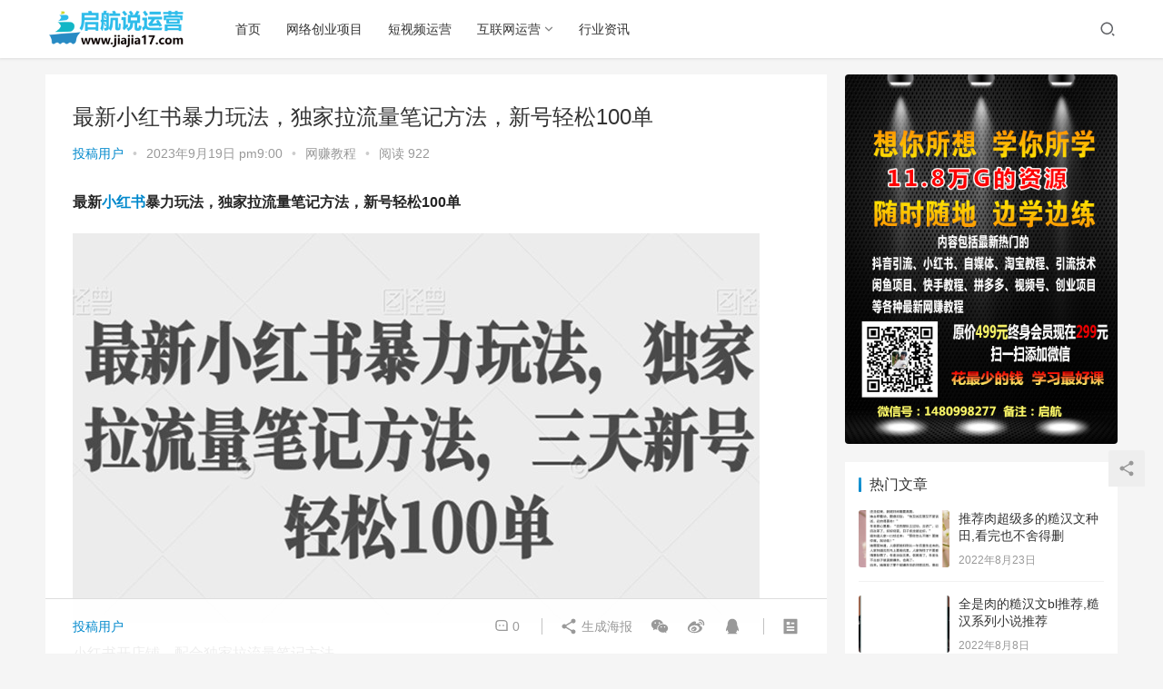

--- FILE ---
content_type: text/html; charset=UTF-8
request_url: https://www.jiajia17.com/11665.html
body_size: 19417
content:
<!DOCTYPE html>
<html lang="zh-Hans">
<head>
    <meta charset="UTF-8">
    <meta http-equiv="X-UA-Compatible" content="IE=Edge,chrome=1">
    <meta name="renderer" content="webkit">
    <meta name="viewport" content="initial-scale=1.0,user-scalable=no,maximum-scale=1,width=device-width">
    <title>最新小红书暴力玩法，独家拉流量笔记方法，新号轻松100单 | 启航说运营</title>
    <meta name='robots' content='max-image-preview:large' />
<meta name="keywords" content="小红书" />
<meta name="description" content="最新小红书暴力玩法，独家拉流量笔记方法，新号轻松100单 小红书开店铺，配合独家拉流量笔记方法， 通过笔记引导售卖商品， 商品来源其他电商平台搬运， 全部代发，用户下单，下单上家，上家发货，无需囤货，解决压货风险 课程目录： 1项目介绍 2（实操）爆款选品思路 3独家养号测号方法 4快速完成账号设置 5（实操）快速开通店铺和设置 6独家拉流量玩法和商品笔记发布 7总结 作者声明：本教程仅用于技术交..." />
<meta property="og:type" content="article" />
<meta property="og:url" content="https://www.jiajia17.com/11665.html" />
<meta property="og:site_name" content="启航说运营" />
<meta property="og:title" content="最新小红书暴力玩法，独家拉流量笔记方法，新号轻松100单" />
<meta property="og:image" content="https://www.jiajia17.com/wp-content/uploads/2023/09/2023091811402947.jpg" />
<meta property="og:description" content="最新小红书暴力玩法，独家拉流量笔记方法，新号轻松100单 小红书开店铺，配合独家拉流量笔记方法， 通过笔记引导售卖商品， 商品来源其他电商平台搬运， 全部代发，用户下单，下单上家，上家发货，无需囤货，解决压货风险 课程目录： 1项目介绍 2（实操）爆款选品思路 3独家养号测号方法 4快速完成账号设置 5（实操）快速开通店铺和设置 6独家拉流量玩法和商品笔记发布 7总结 作者声明：本教程仅用于技术交..." />
<link rel="canonical" href="https://www.jiajia17.com/11665.html" />
<meta name="applicable-device" content="pc,mobile" />
<meta http-equiv="Cache-Control" content="no-transform" />
<link rel="shortcut icon" href="https://www.jiajia17.com/wp-content/uploads/2022/06/2022061114345574.png" />
<link rel='dns-prefetch' href='//at.alicdn.com' />
<link rel="alternate" type="application/rss+xml" title="启航说运营 &raquo; 最新小红书暴力玩法，独家拉流量笔记方法，新号轻松100单 评论 Feed" href="https://www.jiajia17.com/11665.html/feed" />
<style id='wp-img-auto-sizes-contain-inline-css' type='text/css'>
img:is([sizes=auto i],[sizes^="auto," i]){contain-intrinsic-size:3000px 1500px}
/*# sourceURL=wp-img-auto-sizes-contain-inline-css */
</style>
<link rel='stylesheet' id='stylesheet-css' href='https://www.jiajia17.com/wp-content/themes/justnews6.0.5/css/style.css?ver=6.0.1' type='text/css' media='all' />
<link rel='stylesheet' id='font-awesome-css' href='https://www.jiajia17.com/wp-content/themes/justnews6.0.5/themer/assets/css/font-awesome.css?ver=6.0.1' type='text/css' media='all' />
<style id='wp-block-library-inline-css' type='text/css'>
:root{--wp-block-synced-color:#7a00df;--wp-block-synced-color--rgb:122,0,223;--wp-bound-block-color:var(--wp-block-synced-color);--wp-editor-canvas-background:#ddd;--wp-admin-theme-color:#007cba;--wp-admin-theme-color--rgb:0,124,186;--wp-admin-theme-color-darker-10:#006ba1;--wp-admin-theme-color-darker-10--rgb:0,107,160.5;--wp-admin-theme-color-darker-20:#005a87;--wp-admin-theme-color-darker-20--rgb:0,90,135;--wp-admin-border-width-focus:2px}@media (min-resolution:192dpi){:root{--wp-admin-border-width-focus:1.5px}}.wp-element-button{cursor:pointer}:root .has-very-light-gray-background-color{background-color:#eee}:root .has-very-dark-gray-background-color{background-color:#313131}:root .has-very-light-gray-color{color:#eee}:root .has-very-dark-gray-color{color:#313131}:root .has-vivid-green-cyan-to-vivid-cyan-blue-gradient-background{background:linear-gradient(135deg,#00d084,#0693e3)}:root .has-purple-crush-gradient-background{background:linear-gradient(135deg,#34e2e4,#4721fb 50%,#ab1dfe)}:root .has-hazy-dawn-gradient-background{background:linear-gradient(135deg,#faaca8,#dad0ec)}:root .has-subdued-olive-gradient-background{background:linear-gradient(135deg,#fafae1,#67a671)}:root .has-atomic-cream-gradient-background{background:linear-gradient(135deg,#fdd79a,#004a59)}:root .has-nightshade-gradient-background{background:linear-gradient(135deg,#330968,#31cdcf)}:root .has-midnight-gradient-background{background:linear-gradient(135deg,#020381,#2874fc)}:root{--wp--preset--font-size--normal:16px;--wp--preset--font-size--huge:42px}.has-regular-font-size{font-size:1em}.has-larger-font-size{font-size:2.625em}.has-normal-font-size{font-size:var(--wp--preset--font-size--normal)}.has-huge-font-size{font-size:var(--wp--preset--font-size--huge)}.has-text-align-center{text-align:center}.has-text-align-left{text-align:left}.has-text-align-right{text-align:right}.has-fit-text{white-space:nowrap!important}#end-resizable-editor-section{display:none}.aligncenter{clear:both}.items-justified-left{justify-content:flex-start}.items-justified-center{justify-content:center}.items-justified-right{justify-content:flex-end}.items-justified-space-between{justify-content:space-between}.screen-reader-text{border:0;clip-path:inset(50%);height:1px;margin:-1px;overflow:hidden;padding:0;position:absolute;width:1px;word-wrap:normal!important}.screen-reader-text:focus{background-color:#ddd;clip-path:none;color:#444;display:block;font-size:1em;height:auto;left:5px;line-height:normal;padding:15px 23px 14px;text-decoration:none;top:5px;width:auto;z-index:100000}html :where(.has-border-color){border-style:solid}html :where([style*=border-top-color]){border-top-style:solid}html :where([style*=border-right-color]){border-right-style:solid}html :where([style*=border-bottom-color]){border-bottom-style:solid}html :where([style*=border-left-color]){border-left-style:solid}html :where([style*=border-width]){border-style:solid}html :where([style*=border-top-width]){border-top-style:solid}html :where([style*=border-right-width]){border-right-style:solid}html :where([style*=border-bottom-width]){border-bottom-style:solid}html :where([style*=border-left-width]){border-left-style:solid}html :where(img[class*=wp-image-]){height:auto;max-width:100%}:where(figure){margin:0 0 1em}html :where(.is-position-sticky){--wp-admin--admin-bar--position-offset:var(--wp-admin--admin-bar--height,0px)}@media screen and (max-width:600px){html :where(.is-position-sticky){--wp-admin--admin-bar--position-offset:0px}}

/*# sourceURL=wp-block-library-inline-css */
</style><style id='global-styles-inline-css' type='text/css'>
:root{--wp--preset--aspect-ratio--square: 1;--wp--preset--aspect-ratio--4-3: 4/3;--wp--preset--aspect-ratio--3-4: 3/4;--wp--preset--aspect-ratio--3-2: 3/2;--wp--preset--aspect-ratio--2-3: 2/3;--wp--preset--aspect-ratio--16-9: 16/9;--wp--preset--aspect-ratio--9-16: 9/16;--wp--preset--color--black: #000000;--wp--preset--color--cyan-bluish-gray: #abb8c3;--wp--preset--color--white: #ffffff;--wp--preset--color--pale-pink: #f78da7;--wp--preset--color--vivid-red: #cf2e2e;--wp--preset--color--luminous-vivid-orange: #ff6900;--wp--preset--color--luminous-vivid-amber: #fcb900;--wp--preset--color--light-green-cyan: #7bdcb5;--wp--preset--color--vivid-green-cyan: #00d084;--wp--preset--color--pale-cyan-blue: #8ed1fc;--wp--preset--color--vivid-cyan-blue: #0693e3;--wp--preset--color--vivid-purple: #9b51e0;--wp--preset--gradient--vivid-cyan-blue-to-vivid-purple: linear-gradient(135deg,rgb(6,147,227) 0%,rgb(155,81,224) 100%);--wp--preset--gradient--light-green-cyan-to-vivid-green-cyan: linear-gradient(135deg,rgb(122,220,180) 0%,rgb(0,208,130) 100%);--wp--preset--gradient--luminous-vivid-amber-to-luminous-vivid-orange: linear-gradient(135deg,rgb(252,185,0) 0%,rgb(255,105,0) 100%);--wp--preset--gradient--luminous-vivid-orange-to-vivid-red: linear-gradient(135deg,rgb(255,105,0) 0%,rgb(207,46,46) 100%);--wp--preset--gradient--very-light-gray-to-cyan-bluish-gray: linear-gradient(135deg,rgb(238,238,238) 0%,rgb(169,184,195) 100%);--wp--preset--gradient--cool-to-warm-spectrum: linear-gradient(135deg,rgb(74,234,220) 0%,rgb(151,120,209) 20%,rgb(207,42,186) 40%,rgb(238,44,130) 60%,rgb(251,105,98) 80%,rgb(254,248,76) 100%);--wp--preset--gradient--blush-light-purple: linear-gradient(135deg,rgb(255,206,236) 0%,rgb(152,150,240) 100%);--wp--preset--gradient--blush-bordeaux: linear-gradient(135deg,rgb(254,205,165) 0%,rgb(254,45,45) 50%,rgb(107,0,62) 100%);--wp--preset--gradient--luminous-dusk: linear-gradient(135deg,rgb(255,203,112) 0%,rgb(199,81,192) 50%,rgb(65,88,208) 100%);--wp--preset--gradient--pale-ocean: linear-gradient(135deg,rgb(255,245,203) 0%,rgb(182,227,212) 50%,rgb(51,167,181) 100%);--wp--preset--gradient--electric-grass: linear-gradient(135deg,rgb(202,248,128) 0%,rgb(113,206,126) 100%);--wp--preset--gradient--midnight: linear-gradient(135deg,rgb(2,3,129) 0%,rgb(40,116,252) 100%);--wp--preset--font-size--small: 13px;--wp--preset--font-size--medium: 20px;--wp--preset--font-size--large: 36px;--wp--preset--font-size--x-large: 42px;--wp--preset--spacing--20: 0.44rem;--wp--preset--spacing--30: 0.67rem;--wp--preset--spacing--40: 1rem;--wp--preset--spacing--50: 1.5rem;--wp--preset--spacing--60: 2.25rem;--wp--preset--spacing--70: 3.38rem;--wp--preset--spacing--80: 5.06rem;--wp--preset--shadow--natural: 6px 6px 9px rgba(0, 0, 0, 0.2);--wp--preset--shadow--deep: 12px 12px 50px rgba(0, 0, 0, 0.4);--wp--preset--shadow--sharp: 6px 6px 0px rgba(0, 0, 0, 0.2);--wp--preset--shadow--outlined: 6px 6px 0px -3px rgb(255, 255, 255), 6px 6px rgb(0, 0, 0);--wp--preset--shadow--crisp: 6px 6px 0px rgb(0, 0, 0);}:where(.is-layout-flex){gap: 0.5em;}:where(.is-layout-grid){gap: 0.5em;}body .is-layout-flex{display: flex;}.is-layout-flex{flex-wrap: wrap;align-items: center;}.is-layout-flex > :is(*, div){margin: 0;}body .is-layout-grid{display: grid;}.is-layout-grid > :is(*, div){margin: 0;}:where(.wp-block-columns.is-layout-flex){gap: 2em;}:where(.wp-block-columns.is-layout-grid){gap: 2em;}:where(.wp-block-post-template.is-layout-flex){gap: 1.25em;}:where(.wp-block-post-template.is-layout-grid){gap: 1.25em;}.has-black-color{color: var(--wp--preset--color--black) !important;}.has-cyan-bluish-gray-color{color: var(--wp--preset--color--cyan-bluish-gray) !important;}.has-white-color{color: var(--wp--preset--color--white) !important;}.has-pale-pink-color{color: var(--wp--preset--color--pale-pink) !important;}.has-vivid-red-color{color: var(--wp--preset--color--vivid-red) !important;}.has-luminous-vivid-orange-color{color: var(--wp--preset--color--luminous-vivid-orange) !important;}.has-luminous-vivid-amber-color{color: var(--wp--preset--color--luminous-vivid-amber) !important;}.has-light-green-cyan-color{color: var(--wp--preset--color--light-green-cyan) !important;}.has-vivid-green-cyan-color{color: var(--wp--preset--color--vivid-green-cyan) !important;}.has-pale-cyan-blue-color{color: var(--wp--preset--color--pale-cyan-blue) !important;}.has-vivid-cyan-blue-color{color: var(--wp--preset--color--vivid-cyan-blue) !important;}.has-vivid-purple-color{color: var(--wp--preset--color--vivid-purple) !important;}.has-black-background-color{background-color: var(--wp--preset--color--black) !important;}.has-cyan-bluish-gray-background-color{background-color: var(--wp--preset--color--cyan-bluish-gray) !important;}.has-white-background-color{background-color: var(--wp--preset--color--white) !important;}.has-pale-pink-background-color{background-color: var(--wp--preset--color--pale-pink) !important;}.has-vivid-red-background-color{background-color: var(--wp--preset--color--vivid-red) !important;}.has-luminous-vivid-orange-background-color{background-color: var(--wp--preset--color--luminous-vivid-orange) !important;}.has-luminous-vivid-amber-background-color{background-color: var(--wp--preset--color--luminous-vivid-amber) !important;}.has-light-green-cyan-background-color{background-color: var(--wp--preset--color--light-green-cyan) !important;}.has-vivid-green-cyan-background-color{background-color: var(--wp--preset--color--vivid-green-cyan) !important;}.has-pale-cyan-blue-background-color{background-color: var(--wp--preset--color--pale-cyan-blue) !important;}.has-vivid-cyan-blue-background-color{background-color: var(--wp--preset--color--vivid-cyan-blue) !important;}.has-vivid-purple-background-color{background-color: var(--wp--preset--color--vivid-purple) !important;}.has-black-border-color{border-color: var(--wp--preset--color--black) !important;}.has-cyan-bluish-gray-border-color{border-color: var(--wp--preset--color--cyan-bluish-gray) !important;}.has-white-border-color{border-color: var(--wp--preset--color--white) !important;}.has-pale-pink-border-color{border-color: var(--wp--preset--color--pale-pink) !important;}.has-vivid-red-border-color{border-color: var(--wp--preset--color--vivid-red) !important;}.has-luminous-vivid-orange-border-color{border-color: var(--wp--preset--color--luminous-vivid-orange) !important;}.has-luminous-vivid-amber-border-color{border-color: var(--wp--preset--color--luminous-vivid-amber) !important;}.has-light-green-cyan-border-color{border-color: var(--wp--preset--color--light-green-cyan) !important;}.has-vivid-green-cyan-border-color{border-color: var(--wp--preset--color--vivid-green-cyan) !important;}.has-pale-cyan-blue-border-color{border-color: var(--wp--preset--color--pale-cyan-blue) !important;}.has-vivid-cyan-blue-border-color{border-color: var(--wp--preset--color--vivid-cyan-blue) !important;}.has-vivid-purple-border-color{border-color: var(--wp--preset--color--vivid-purple) !important;}.has-vivid-cyan-blue-to-vivid-purple-gradient-background{background: var(--wp--preset--gradient--vivid-cyan-blue-to-vivid-purple) !important;}.has-light-green-cyan-to-vivid-green-cyan-gradient-background{background: var(--wp--preset--gradient--light-green-cyan-to-vivid-green-cyan) !important;}.has-luminous-vivid-amber-to-luminous-vivid-orange-gradient-background{background: var(--wp--preset--gradient--luminous-vivid-amber-to-luminous-vivid-orange) !important;}.has-luminous-vivid-orange-to-vivid-red-gradient-background{background: var(--wp--preset--gradient--luminous-vivid-orange-to-vivid-red) !important;}.has-very-light-gray-to-cyan-bluish-gray-gradient-background{background: var(--wp--preset--gradient--very-light-gray-to-cyan-bluish-gray) !important;}.has-cool-to-warm-spectrum-gradient-background{background: var(--wp--preset--gradient--cool-to-warm-spectrum) !important;}.has-blush-light-purple-gradient-background{background: var(--wp--preset--gradient--blush-light-purple) !important;}.has-blush-bordeaux-gradient-background{background: var(--wp--preset--gradient--blush-bordeaux) !important;}.has-luminous-dusk-gradient-background{background: var(--wp--preset--gradient--luminous-dusk) !important;}.has-pale-ocean-gradient-background{background: var(--wp--preset--gradient--pale-ocean) !important;}.has-electric-grass-gradient-background{background: var(--wp--preset--gradient--electric-grass) !important;}.has-midnight-gradient-background{background: var(--wp--preset--gradient--midnight) !important;}.has-small-font-size{font-size: var(--wp--preset--font-size--small) !important;}.has-medium-font-size{font-size: var(--wp--preset--font-size--medium) !important;}.has-large-font-size{font-size: var(--wp--preset--font-size--large) !important;}.has-x-large-font-size{font-size: var(--wp--preset--font-size--x-large) !important;}
/*# sourceURL=global-styles-inline-css */
</style>

<style id='classic-theme-styles-inline-css' type='text/css'>
/*! This file is auto-generated */
.wp-block-button__link{color:#fff;background-color:#32373c;border-radius:9999px;box-shadow:none;text-decoration:none;padding:calc(.667em + 2px) calc(1.333em + 2px);font-size:1.125em}.wp-block-file__button{background:#32373c;color:#fff;text-decoration:none}
/*# sourceURL=/wp-includes/css/classic-themes.min.css */
</style>
<script type="text/javascript" src="https://www.jiajia17.com/wp-content/themes/justnews6.0.5/themer/jquery-3.6.0.min.js?ver=1.12.4" id="jquery-core-js"></script>
<script type="text/javascript" src="https://www.jiajia17.com/wp-includes/js/jquery/jquery-migrate.min.js?ver=3.4.1" id="jquery-migrate-js"></script>
<script type="text/javascript" src="//at.alicdn.com/t/font_2010989_pnpf7kimxx.js?ver=6.0.1" id="wpcom-icons-js"></script>
<link rel="EditURI" type="application/rsd+xml" title="RSD" href="https://www.jiajia17.com/xmlrpc.php?rsd" />
<link rel='shortlink' href='https://www.jiajia17.com/?p=11665' />
        <style>
            a, .text-primary, .btn.active, .btn:active, .btn:focus, .btn:hover, .btn.btn-primary .badge, .panel-primary>.panel-heading .badge, .member-form-tab li.active a, .member-account-menu .member-nav-icon, .member-lp-process li.active p, .wpcom-profile .user-group, .wpcom-profile .wpcom-profile-nav li.active a, .wpcom-profile .profile-tab-item.active, .user-card-name .user-group, .plyr--full-ui input[type=range], body>header.header .nav>li.active>a, body>header.header .dropdown-menu>.active>a, .entry .entry-info .nickname, .entry .entry-content .has-theme-color-color, .entry-bar-inner .user-group, .entry-action .btn-dashang, .entry-action .btn-zan, .entry-readmore-btn, .form-submit-text span, .widget_profile .user-group, .list.tabs .tab.active a, .load-more, .kx-list .kx-time{color: #08c;}.bg-primary, .btn.btn-primary, .btn.btn-primary.disabled.focus, .btn.btn-primary.disabled:focus, .btn.btn-primary.disabled:hover, .btn.btn-primary[disabled].focus, .btn.btn-primary[disabled]:focus, .btn.btn-primary[disabled]:hover, fieldset[disabled] .btn.btn-primary.focus, fieldset[disabled] .btn.btn-primary:focus, fieldset[disabled] .btn.btn-primary:hover, .nav-pills>li.active>a, .nav-pills>li.active>a:focus, .nav-pills>li.active>a:hover, .label-primary, .panel-primary>.panel-heading, .action.action-color-1 .action-item, .entry .entry-content .has-theme-color-background-color, .comment-reply-title:before, .comments-title:before, .entry-related-title:before, .widget-title:before, .search-form .submit, .sec-panel-head h1 span:before, .sec-panel-head h2 span:before, .sec-panel-head h3 span:before, .wpcom-slider .swiper-pagination .swiper-pagination-bullet-active, .tagHandler ul.tagHandlerContainer li.tagItem{background-color: #08c;}.form-control:focus, .btn.active, .btn:active, .btn.btn-primary, .btn.btn-primary.active, .btn.btn-primary:active, .btn.btn-primary.disabled.focus, .btn.btn-primary.disabled:focus, .btn.btn-primary.disabled:hover, .btn.btn-primary[disabled].focus, .btn.btn-primary[disabled]:focus, .btn.btn-primary[disabled]:hover, fieldset[disabled] .btn.btn-primary.focus, fieldset[disabled] .btn.btn-primary:focus, fieldset[disabled] .btn.btn-primary:hover, .nav .open>a, .nav .open>a:focus, .nav .open>a:hover, .panel-primary, .panel-primary>.panel-heading, .wpcom-profile .profile-tab-item.active, .search-form input.keyword:focus, .load-more{border-color: #08c;}.btn.active:before, .btn:active:before, .btn:focus:before, .btn:hover:before, .TCaptcha-button .TCaptcha-icon:after, .wpcom-profile .user-group, .user-card-name .user-group, .smartphoto-loader, .entry-bar-inner .user-group, .entry-action .btn-dashang, .entry-action .btn-zan, .entry-readmore-btn, .widget-kx-list .kx-item:before, .widget_profile .user-group, .kx-list .kx-time:before{border-color: #08c;}.btn.active:after, .btn:active:after, .btn:focus:after, .btn:hover:after, .page-numbers>li.active, .pagination>li.active, .swiper-pagination-bullet-active, .swiper-pagination-progress .swiper-pagination-progressbar, .hot-slider .swiper-button-next, .hot-slider .swiper-button-prev, .action .action-item-inner h2, .action .action-item-inner h3, .action .action-item-inner h4, .TCaptcha-button .TCaptcha-icon i, .TCaptcha-button .TCaptcha-icon:before, .member-account-menu .active:before, .member-lp-process li.active i, .member-lp-process li.processed .process-line, .wpcom-profile .user-group:after, .wpcom-profile .profile-tab-item.active:after, .user-card-name .user-group:after, .modules-video .modal-player, .social-login-form .sl-input-submit, .plyr--audio .plyr__control.plyr__tab-focus, .plyr--audio .plyr__control:hover, .plyr--audio .plyr__control[aria-expanded=true], .plyr--video .plyr__control.plyr__tab-focus, .plyr--video .plyr__control:hover, .plyr--video .plyr__control[aria-expanded=true], .plyr__control--overlaid, .plyr__control--overlaid:focus, .plyr__control--overlaid:hover, .plyr__menu__container .plyr__control[role=menuitemradio][aria-checked=true]:before, .entry-bar-inner .user-group:after, .post-loop-default .item-title a .sticky-post, .post-loop-card .item-title .sticky-post, .post-loop-image .item-title .sticky-post, .sidebar .widget_nav_menu ul li.current-menu-item a, .sidebar .widget_nav_menu ul li.current-post-parent a, .widget_profile .user-group:after, .list.tabs .tab.active a:after, .kx-list .kx-date:before{background-color: #08c;}.panel-primary>.panel-heading+.panel-collapse>.panel-body{border-top-color: #08c;}.panel-primary>.panel-footer+.panel-collapse>.panel-body, .member-form-tab li.active{border-bottom-color: #08c;}.wpcom-profile .wpcom-profile-nav li.active a{border-bottom-color: #08c;}.entry .entry-content .h3, .entry .entry-content h3, .entry .member-account-content .woocommerce h2{border-left-color: #08c;}a:hover, .breadcrumb>li a:hover, .page-numbers .pagination-go .pgo-btn:hover, .pagination .pagination-go .pgo-btn:hover, .close:focus, .close:hover, .action .action-share-item:hover, .member-form .form-group.active .wi, .member-form .form-group.active .show-password .wi:hover, .member-form .form-group.error .show-password .wi:hover, .member-form .show-password .wi:hover, .member-form-tab a:hover, .member-account-name a:hover, .member-account-menu li:hover, .wpcom-profile .wpcom-profile-nav a:hover, .wpcom-profile .follow-item .follow-item-text .follow-item-name a:hover, .wpcom-profile-main .profile-posts-list .item-title a:hover, .wpcom-profile-main .profile-comments-list .comment-item-link a:hover, .hentry .member-account-wrap .notify-list .notify-item.status-1 .notify-item-title a:hover, .hentry .member-account-wrap .notify-list .notify-item-title a:hover, .user-card-name:hover, body>header.header .nav>li>a:hover, body>header.header .wpcom-adv-menu>.menu-item-style>.menu-item-wrap>li>a:hover, .navbar-action .login:focus, .navbar-action .login:hover, .navbar-action .profile a:hover, .navbar-search-close:hover, .navbar-search-btn:hover, .navbar-search-icon:focus, .navbar-search-icon:hover, .entry .entry-info a:focus, .entry .entry-info a:hover, .entry .entry-content .has-theme-hover-color, .entry .entry-content .wp-block-wpcom-accordion .panel-heading .panel-title a:hover, .entry .entry-content .wp-block-wpcom-accordion .panel-heading .panel-title a:hover .wi, .entry-bar .info-item a:hover, .comments-list .comment-children .comment-text-reply a:hover, .comments-list .reply a:hover, .comment-body .nickname a:hover, #cancel-comment-reply-link:hover, .post-loop-list .item a:hover, .post-loop-default .item-title a:hover, .post-loop-default .item-meta a:hover, .post-loop-card .item-title a:hover, .post-loop-image .item-title a:hover, .post-loop-image .item-meta-author .avatar:hover, .widget ol a:hover, .widget ul a:hover, .widget_kuaixun .widget-title-more:hover, .widget_profile .profile-name:hover, .sec-panel-head .more:hover, .el-boxed .sec-panel-head h1 span a:hover, .el-boxed .sec-panel-head h2 span a:hover, .el-boxed .sec-panel-head h3 span a:hover, .list.tabs .tab a:hover, .list-links a:focus, .list-links a:hover, .kx-list .kx-content h2 a:hover, .kx-meta .j-mobile-share:hover, .modules-category-posts .sec-panel-more a:hover{color: #07c;}.page-numbers>li:hover, .pagination>li:hover, .hot-slider .swiper-button-prev:hover, .hot-slider .swiper-container-rtl .swiper-button-next:hover, .hot-slider .swiper-button-next:hover, .hot-slider .swiper-container-rtl .swiper-button-prev:hover, .member-account-menu .active:hover:before, .wpcom-profile .wpcom-profile-setcover:hover, .wpcom-profile .profile-tab-item:hover, .social-login-form .sl-input-submit:hover, body>header.header .dropdown-menu>.active>a:focus, body>header.header .dropdown-menu>.active>a:hover, body>header.header .dropdown-menu>li>a:hover, body>header.header .wpcom-adv-menu>.menu-item-style>.menu-item-wrap .dropdown-menu li a:hover, .entry-tag a:focus, .entry-tag a:hover, .wpcom-shortcode-tags li:hover, .page-no-sidebar.member-login .btn-home:hover, .page-no-sidebar.member-register .btn-home:hover, .post-loop-default .item-category:hover, .post-loop-card .item-img .item-category:hover, .post-loop-image .item-img .item-category:hover, .widget .tagcloud a:hover, .sidebar .widget_nav_menu ul li.current-menu-item .sub-menu a:hover, .sidebar .widget_nav_menu ul li.current-post-parent .sub-menu a:hover, .sidebar .widget_nav_menu ul li a:hover, .footer-sns .sns-icon:after, .list.tabs .tab.active a:hover:after, .load-more:focus, .load-more:hover, .modules-carousel-posts .sec-panel-more .swiper-button-next:hover, .modules-carousel-posts .sec-panel-more .swiper-button-prev:hover{background-color: #07c;}.page-numbers .pagination-go .pgo-input:focus, .pagination .pagination-go .pgo-input:focus, .member-form .form-group.active .form-input, .wpcom-profile .wpcom-profile-setcover:hover, .wpcom-profile .profile-tab-item:hover, .entry-tag a:focus, .entry-tag a:hover, .entry-action .btn-dashang.liked, .entry-action .btn-dashang:hover, .entry-action .btn-zan.liked, .entry-action .btn-zan:hover, .entry-readmore-btn:hover, .widget .tagcloud a:hover, .widget-kx-list .kx-item:hover:before, .widget-kx-list .kx-item.active:before, .load-more:focus, .load-more:hover{border-color: #07c;}.action .action-item:hover, .entry .entry-content .has-theme-hover-background-color, .entry-action .btn-dashang.liked, .entry-action .btn-dashang:hover, .entry-action .btn-zan.liked, .entry-action .btn-zan:hover, .entry-readmore-btn:hover, .search-form .submit:hover, .wpcom-slider .swiper-pagination span:hover, .tagHandler ul.tagHandlerContainer li.tagItem:hover{background-color: #07c;}.member-form-tab li.active:hover{border-bottom-color: #07c;}.member-account-input input:focus, .member-account-input select:focus, .member-account-input textarea:focus, .modules-carousel-posts .sec-panel-more .swiper-button-next:hover, .modules-carousel-posts .sec-panel-more .swiper-button-prev:hover{border-color: #07c;}.wpcom-profile .wpcom-profile-nav a:hover{border-bottom-color: #07c;}@media (max-width:991px){.navbar-collapse{background-color: #08c;}}@media (max-width:767px){.entry-bar .info-item.share .mobile{background-color: #08c;}}                        body>header.header{background-color: #fff;;}
                        body>header.header .logo img{max-height: 45px;}
                        @media (max-width: 767px){
                body>header.header .logo img{max-height: 26px;}
            }
                        .entry .entry-video{ height: 482px;}
            @media (max-width: 1219px){
                .entry .entry-video{ height: 386.49883449883px;}
            }
            @media (max-width: 991px){
                .entry .entry-video{ height: 449.41724941725px;}
            }
            @media (max-width: 767px){
                .entry .entry-video{ height: 344.28571428571px;}
            }
            @media (max-width: 500px){
                .entry .entry-video{ height: 241px;}
            }
                    </style>
    <link rel="icon" href="https://www.jiajia17.com/wp-content/uploads/2022/06/2022061114345574.png" sizes="32x32" />
<link rel="icon" href="https://www.jiajia17.com/wp-content/uploads/2022/06/2022061114345574.png" sizes="192x192" />
<link rel="apple-touch-icon" href="https://www.jiajia17.com/wp-content/uploads/2022/06/2022061114345574.png" />
<meta name="msapplication-TileImage" content="https://www.jiajia17.com/wp-content/uploads/2022/06/2022061114345574.png" />
    <!--[if lte IE 9]><script src="https://www.jiajia17.com/wp-content/themes/justnews6.0.5/js/update.js"></script><![endif]-->
</head>
<body class="wp-singular post-template-default single single-post postid-11665 single-format-standard wp-theme-justnews605 lang-cn el-boxed">
<header class="header">
    <div class="container clearfix">
        <div class="navbar-header">
            <button type="button" class="navbar-toggle collapsed" data-toggle="collapse" data-target=".navbar-collapse">
                <span class="icon-bar icon-bar-1"></span>
                <span class="icon-bar icon-bar-2"></span>
                <span class="icon-bar icon-bar-3"></span>
            </button>
                        <div class="logo">
            <a href="https://www.jiajia17.com" rel="home"><img src="https://www.jiajia17.com/wp-content/uploads/2022/06/LGOG.png" alt="启航说运营"></a>
        </div>
    </div>
    <div class="collapse navbar-collapse">
        <nav class="navbar-left primary-menu"><ul id="menu-%e7%bd%91%e7%ab%99%e5%af%bc%e8%88%aa" class="nav navbar-nav wpcom-adv-menu"><li class="menu-item"><a href="https://www.jiajia17.com/">首页</a></li>
<li class="menu-item"><a href="https://www.jiajia17.com/wlcyxm">网络创业项目</a></li>
<li class="menu-item"><a href="https://www.jiajia17.com/dspyy">短视频运营</a></li>
<li class="menu-item dropdown"><a href="https://www.jiajia17.com/flwyy" class="dropdown-toggle">互联网运营</a>
<ul class="dropdown-menu menu-item-wrap menu-item-col-2">
	<li class="menu-item"><a href="https://www.jiajia17.com/flwyy/dsyy">电商运营</a></li>
	<li class="menu-item"><a href="https://www.jiajia17.com/flwyy/wzyy">网站运营</a></li>
</ul>
</li>
<li class="menu-item"><a href="https://www.jiajia17.com/hyzs">行业资讯</a></li>
</ul></nav>        <div class="navbar-action pull-right">
                            <div class="navbar-search-icon j-navbar-search"><i class="wpcom-icon wi"><svg aria-hidden="true"><use xlink:href="#wi-search"></use></svg></i></div>
                    </div>
        <form class="navbar-search" action="https://www.jiajia17.com" method="get" role="search">
            <div class="navbar-search-inner">
                <i class="wpcom-icon wi navbar-search-close"><svg aria-hidden="true"><use xlink:href="#wi-close"></use></svg></i>                <input type="text" name="s" class="navbar-search-input" autocomplete="off" placeholder="输入关键词搜索..." value="">
                <button class="navbar-search-btn" type="submit"><i class="wpcom-icon wi"><svg aria-hidden="true"><use xlink:href="#wi-search"></use></svg></i></button>
            </div>
        </form>
    </div><!-- /.container -->
    </div><!-- /.navbar-collapse -->
</header>
<div id="wrap">    <div class="wrap container">
                <div class="main">
                            <article id="post-11665" class="post-11665 post type-post status-publish format-standard has-post-thumbnail hentry category-wzjc tag-521">
                    <div class="entry">
                                                                        <div class="entry-head">
                            <h1 class="entry-title">最新小红书暴力玩法，独家拉流量笔记方法，新号轻松100单</h1>
                            <div class="entry-info">
                                                                    <span class="vcard">
                                        <a class="nickname url fn j-user-card" data-user="1" href="https://www.jiajia17.com/author/yiheng">投稿用户</a>
                                    </span>
                                    <span class="dot">•</span>
                                                                <time class="entry-date published" datetime="2023-09-19T21:00:53+08:00" pubdate>
                                    2023年9月19日 pm9:00                                </time>
                                <span class="dot">•</span>
                                <a href="https://www.jiajia17.com/wzjc" rel="category tag">网赚教程</a>                                                                    <span class="dot">•</span>
                                    <span>阅读 922</span>
                                                            </div>
                        </div>
                                                                        <div class="entry-content clearfix">
                            <p><strong>最新<a href="https://www.jiajia17.com/tag/%e5%b0%8f%e7%ba%a2%e4%b9%a6" title="【查看含有[小红书]标签的文章】" target="_blank">小红书</a>暴力玩法，独家拉流量笔记方法，新号轻松100单</strong></p>
<p><noscript><img fetchpriority="high" decoding="async" class="alignnone size-full wp-image-11666" src="https://www.jiajia17.com/wp-content/uploads/2023/09/2023091811402947.jpg" alt="最新小红书暴力玩法" width="756" height="429" /></noscript><img fetchpriority="high" decoding="async" class="alignnone size-full wp-image-11666 j-lazy" src="https://www.jiajia17.com/wp-content/themes/justnews6.0.5/themer/assets/images/lazy.png" data-original="https://www.jiajia17.com/wp-content/uploads/2023/09/2023091811402947.jpg" alt="最新小红书暴力玩法" width="756" height="429" /></p>
<p>小红书开店铺，配合独家拉流量笔记方法，</p>
<p>通过笔记引导售卖商品，</p>
<p>商品来源其他电商平台搬运，</p>
<p>全部代发，用户下单，下单上家，上家发货，无需囤货，解决压货风险</p>
<p>课程目录：</p>
<p>1项目介绍</p>
<p>2（实操）爆款选品思路</p>
<p>3独家养号测号方法</p>
<p>4快速完成账号设置</p>
<p>5（实操）快速开通店铺和设置</p>
<p>6独家拉流量玩法和商品笔记发布</p>
<p>7总结</p>
<p>作者声明：本教程仅用于技术交流及学习，请勿使用本教程所讲技术进行违法活动，如果将本教程所讲技术用于违法活动，本人概不负责，项目中有不懂的问题请及时咨询！</p>
<p><strong>感兴趣的可以下载学习</strong></p>
<p><a href="https://www.wv46.com/32643.html"><noscript><img fetchpriority="high" decoding="async" class="alignnone size-full wp-image-11666" src="https://www.jiajia17.com/wp-content/uploads/2023/09/2023091811402947.jpg" alt="最新小红书暴力玩法" width="756" height="429" /></noscript><img decoding="async" class="j-lazy" src="https://www.jiajia17.com/wp-content/uploads/2023/01/2021090203370598.jpg" alt="短视频带货效果怎么样，电商短视频直播训练营" data-original="https://www.jiajia17.com/wp-content/uploads/2023/01/2021090203370598.jpg" /></a></p>
							<div class="wpcom_ad_wrap"><p>创业项目、电商、短视频、自媒体等VIP教程，添加微信：<span style="background-color: #FFFF00;">1480998277 &nbsp;</span>备注：<span style="background-color: #FFFF00;">学习</span>！<br>
	<a href="https://www.wv46.com/" target="_blank"><img src="https://www.jiajia17.com/wp-content/uploads/2022/03/2022061409092292.jpg"></a>
</p></div>                                                        <div class="entry-copyright">本文内容由互联网用户自发贡献，该文观点仅代表作者本人。本站仅提供信息存储空间服务，不拥有所有权，不承担相关法律责任。如发现本站有涉嫌抄袭侵权/违法违规的内容， 请发送邮件至 2511786901@qq.com 举报，一经查实，本站将立刻删除。<br>
如若转载，请注明出处：https://www.jiajia17.com/11665.html</div>                        </div>
                        <div class="entry-footer">
                            <div class="entry-tag"><a href="https://www.jiajia17.com/tag/%e5%b0%8f%e7%ba%a2%e4%b9%a6" rel="tag">小红书</a></div>
                            <div class="entry-action">
                                <div class="btn-zan" data-id="11665"><i class="wpcom-icon wi"><svg aria-hidden="true"><use xlink:href="#wi-thumb-up-fill"></use></svg></i> 赞 <span class="entry-action-num">(0)</span></div>

                                                            </div>

                            <div class="entry-bar">
                                <div class="entry-bar-inner clearfix">
                                                                            <div class="author pull-left">
                                                                                        <a data-user="1" target="_blank" href="https://www.jiajia17.com/author/yiheng" class="avatar j-user-card">
                                                <span class="author-name">投稿用户</span>                                            </a>
                                        </div>
                                                                        <div class="info pull-right">
                                        <div class="info-item meta">
                                                                                        <a class="meta-item" href="#comments"><i class="wpcom-icon wi"><svg aria-hidden="true"><use xlink:href="#wi-comment"></use></svg></i> <span class="data">0</span></a>                                                                                    </div>
                                        <div class="info-item share">
                                            <a class="meta-item mobile j-mobile-share" href="javascript:;" data-id="11665" data-qrcode="https://www.jiajia17.com/11665.html"><i class="wpcom-icon wi"><svg aria-hidden="true"><use xlink:href="#wi-share"></use></svg></i> 生成海报</a>
                                                                                            <a class="meta-item wechat" data-share="wechat" target="_blank" rel="nofollow" href="#">
                                                    <i class="wpcom-icon wi"><svg aria-hidden="true"><use xlink:href="#wi-wechat"></use></svg></i>                                                </a>
                                                                                            <a class="meta-item weibo" data-share="weibo" target="_blank" rel="nofollow" href="#">
                                                    <i class="wpcom-icon wi"><svg aria-hidden="true"><use xlink:href="#wi-weibo"></use></svg></i>                                                </a>
                                                                                            <a class="meta-item qq" data-share="qq" target="_blank" rel="nofollow" href="#">
                                                    <i class="wpcom-icon wi"><svg aria-hidden="true"><use xlink:href="#wi-qq"></use></svg></i>                                                </a>
                                                                                    </div>
                                        <div class="info-item act">
                                            <a href="javascript:;" id="j-reading"><i class="wpcom-icon wi"><svg aria-hidden="true"><use xlink:href="#wi-article"></use></svg></i></a>
                                        </div>
                                    </div>
                                </div>
                            </div>

                            <div class="entry-page">
                                                                    <div class="entry-page-prev j-lazy" style="background-image: url(https://www.jiajia17.com/wp-content/themes/justnews6.0.5/themer/assets/images/lazy.png);" data-original="">
                                        <a href="https://www.jiajia17.com/11718.html" title="靠谱副业，抖音同城玩法项目，轻松日入四位数" rel="prev">
                                            <span>靠谱副业，抖音同城玩法项目，轻松日入四位数</span>
                                        </a>
                                        <div class="entry-page-info">
                                            <span class="pull-left"><i class="wpcom-icon wi"><svg aria-hidden="true"><use xlink:href="#wi-arrow-left-double"></use></svg></i> 上一篇</span>
                                            <span class="pull-right">2023年9月19日 pm7:13</span>
                                        </div>
                                    </div>
                                                                                                    <div class="entry-page-next j-lazy" style="background-image: url(https://www.jiajia17.com/wp-content/themes/justnews6.0.5/themer/assets/images/lazy.png);" data-original="https://www.jiajia17.com/wp-content/uploads/2023/09/2023091910033627-480x300.jpg">
                                        <a href="https://www.jiajia17.com/11700.html" title="有什么副业可以做，小红书刚需项目，小白简单操月入5k+" rel="next">
                                            <span>有什么副业可以做，小红书刚需项目，小白简单操月入5k+</span>
                                        </a>
                                        <div class="entry-page-info">
                                            <span class="pull-right">下一篇 <i class="wpcom-icon wi"><svg aria-hidden="true"><use xlink:href="#wi-arrow-right-double"></use></svg></i></span>
                                            <span class="pull-left">2023年9月20日 am7:30</span>
                                        </div>
                                    </div>
                                                            </div>
                            
                            <h3 class="entry-related-title">相关推荐</h3><ul class="entry-related cols-3 post-loop post-loop-default"><li class="item">
        <div class="item-img">
        <a class="item-img-inner" href="https://www.jiajia17.com/20641.html" title="8招搞定宝妈粉精准引流，精准引流10万本地母婴粉，多渠道流量爆破玩法" target="_blank" rel="bookmark">
            <img width="480" height="300" src="https://www.jiajia17.com/wp-content/themes/justnews6.0.5/themer/assets/images/lazy.png" class="attachment-post-thumbnail size-post-thumbnail wp-post-image j-lazy" alt="8招搞定宝妈粉精准引流，精准引流10万本地母婴粉，多渠道流量爆破玩法" decoding="async" data-original="https://www.jiajia17.com/wp-content/uploads/2025/05/1-461-480x300.jpg" />        </a>
                <a class="item-category" href="https://www.jiajia17.com/wzjc" target="_blank">网赚教程</a>
            </div>
        <div class="item-content">
                <h4 class="item-title">
            <a href="https://www.jiajia17.com/20641.html" target="_blank" rel="bookmark">
                                 8招搞定宝妈粉精准引流，精准引流10万本地母婴粉，多渠道流量爆破玩法            </a>
        </h4>
        <div class="item-excerpt">
            <p>8招搞定宝妈粉精准引流，精准引流10万本地母婴粉，多渠道流量爆破玩法 课程需要下载到电脑本地浏览器打开学习 1-第1课-宝妈社群猎取术(上).html 2-第2课-宝妈社群猎取术(&#8230;</p>
        </div>
        <div class="item-meta">
                                    <span class="item-meta-li date">2025年5月20日</span>
            <div class="item-meta-right">
                <span class="item-meta-li views" title="阅读数"><i class="wpcom-icon wi"><svg aria-hidden="true"><use xlink:href="#wi-eye"></use></svg></i> 283</span><span class="item-meta-li likes" title="点赞数"><i class="wpcom-icon wi"><svg aria-hidden="true"><use xlink:href="#wi-thumb-up"></use></svg></i> 0</span>            </div>
        </div>
    </div>
</li>
<li class="item">
        <div class="item-img">
        <a class="item-img-inner" href="https://www.jiajia17.com/11170.html" title="4种月入5000的副业，古籍搬运项目，月入8000+" target="_blank" rel="bookmark">
            <img width="480" height="300" src="https://www.jiajia17.com/wp-content/themes/justnews6.0.5/themer/assets/images/lazy.png" class="attachment-post-thumbnail size-post-thumbnail wp-post-image j-lazy" alt="4种月入5000的副业，古籍搬运项目，月入8000+" decoding="async" data-original="https://www.jiajia17.com/wp-content/uploads/2023/09/2023090206320574-480x300.jpg" />        </a>
                <a class="item-category" href="https://www.jiajia17.com/wzjc" target="_blank">网赚教程</a>
            </div>
        <div class="item-content">
                <h4 class="item-title">
            <a href="https://www.jiajia17.com/11170.html" target="_blank" rel="bookmark">
                                 4种月入5000的副业，古籍搬运项目，月入8000+            </a>
        </h4>
        <div class="item-excerpt">
            <p>4种月入5000的副业，古籍搬运项目，月入8000+ 大家好，今天给大家带来的项目是《古籍搬运项目》！ 互联网上有许多朋友对于中医、风水、周易的古代书籍非常感兴趣，其需求量非常巨大&#8230;</p>
        </div>
        <div class="item-meta">
                                    <span class="item-meta-li date">2023年9月3日</span>
            <div class="item-meta-right">
                <span class="item-meta-li views" title="阅读数"><i class="wpcom-icon wi"><svg aria-hidden="true"><use xlink:href="#wi-eye"></use></svg></i> 627</span><span class="item-meta-li likes" title="点赞数"><i class="wpcom-icon wi"><svg aria-hidden="true"><use xlink:href="#wi-thumb-up"></use></svg></i> 0</span>            </div>
        </div>
    </div>
</li>
<li class="item">
        <div class="item-img">
        <a class="item-img-inner" href="https://www.jiajia17.com/12789.html" title="中视频计划最新掘金项目玩法，简单搬运复制，单日收益500+" target="_blank" rel="bookmark">
            <img class="j-lazy" src="https://www.jiajia17.com/wp-content/themes/justnews6.0.5/themer/assets/images/lazy.png" data-original="https://www.jiajia17.com/wp-content/uploads/2023/10/2023102812312670-480x300.jpg" width="480" height="300" alt="中视频计划最新掘金项目玩法，简单搬运复制，单日收益500+">        </a>
                <a class="item-category" href="https://www.jiajia17.com/wzjc" target="_blank">网赚教程</a>
            </div>
        <div class="item-content">
                <h4 class="item-title">
            <a href="https://www.jiajia17.com/12789.html" target="_blank" rel="bookmark">
                                 中视频计划最新掘金项目玩法，简单搬运复制，单日收益500+            </a>
        </h4>
        <div class="item-excerpt">
            <p>中视频计划最新掘金项目玩法，简单搬运复制，单日收益500+ 中视频伙伴计划一直都是一个流行的赚取收益的平台，随着中视频做的人越来越多，也导致了很多人收益越来越少，此次给大家介绍的玩&#8230;</p>
        </div>
        <div class="item-meta">
                                    <span class="item-meta-li date">2023年10月28日</span>
            <div class="item-meta-right">
                <span class="item-meta-li views" title="阅读数"><i class="wpcom-icon wi"><svg aria-hidden="true"><use xlink:href="#wi-eye"></use></svg></i> 531</span><span class="item-meta-li likes" title="点赞数"><i class="wpcom-icon wi"><svg aria-hidden="true"><use xlink:href="#wi-thumb-up"></use></svg></i> 0</span>            </div>
        </div>
    </div>
</li>
<li class="item">
        <div class="item-img">
        <a class="item-img-inner" href="https://www.jiajia17.com/13354.html" title="副业刚需,最新汽车Ai绘图玩法，在家每天半小时也能月入过万" target="_blank" rel="bookmark">
            <img class="j-lazy" src="https://www.jiajia17.com/wp-content/themes/justnews6.0.5/themer/assets/images/lazy.png" data-original="https://www.jiajia17.com/wp-content/uploads/2023/11/2023111403340372-480x300.jpg" width="480" height="300" alt="副业刚需,最新汽车Ai绘图玩法，在家每天半小时也能月入过万">        </a>
                <a class="item-category" href="https://www.jiajia17.com/wzjc" target="_blank">网赚教程</a>
            </div>
        <div class="item-content">
                <h4 class="item-title">
            <a href="https://www.jiajia17.com/13354.html" target="_blank" rel="bookmark">
                                 副业刚需,最新汽车Ai绘图玩法，在家每天半小时也能月入过万            </a>
        </h4>
        <div class="item-excerpt">
            <p>副业刚需,最新汽车Ai绘图玩法，在家每天半小时也能月入过万 大家好，今天更新的项目课程是还在蓝海，基本上没有人在做 在家一部手机操作，日入五百还是轻松的. 来自Ai汽车绘图合集项目&#8230;</p>
        </div>
        <div class="item-meta">
                                    <span class="item-meta-li date">2023年11月14日</span>
            <div class="item-meta-right">
                <span class="item-meta-li views" title="阅读数"><i class="wpcom-icon wi"><svg aria-hidden="true"><use xlink:href="#wi-eye"></use></svg></i> 716</span><span class="item-meta-li likes" title="点赞数"><i class="wpcom-icon wi"><svg aria-hidden="true"><use xlink:href="#wi-thumb-up"></use></svg></i> 0</span>            </div>
        </div>
    </div>
</li>
<li class="item">
        <div class="item-img">
        <a class="item-img-inner" href="https://www.jiajia17.com/10435.html" title="抖音小程序撸金躺赚项目，每天半小时，单个作品变现1300+" target="_blank" rel="bookmark">
            <img class="j-lazy" src="https://www.jiajia17.com/wp-content/themes/justnews6.0.5/themer/assets/images/lazy.png" data-original="https://www.jiajia17.com/wp-content/uploads/2023/07/1-416-480x300.jpg" width="480" height="300" alt="抖音小程序撸金躺赚项目，每天半小时，单个作品变现1300+">        </a>
                <a class="item-category" href="https://www.jiajia17.com/wzjc" target="_blank">网赚教程</a>
            </div>
        <div class="item-content">
                <h4 class="item-title">
            <a href="https://www.jiajia17.com/10435.html" target="_blank" rel="bookmark">
                                 抖音小程序撸金躺赚项目，每天半小时，单个作品变现1300+            </a>
        </h4>
        <div class="item-excerpt">
            <p>抖音小程序撸金躺赚项目，每天半小时，单个作品变现1300+ 今天给大家带来的项目是《最新抖音小程序撸金躺赚项目，一部手机每天半小时，单个作品变现1300+》。这个项目操作容易，上手&#8230;</p>
        </div>
        <div class="item-meta">
                                    <span class="item-meta-li date">2023年7月27日</span>
            <div class="item-meta-right">
                <span class="item-meta-li views" title="阅读数"><i class="wpcom-icon wi"><svg aria-hidden="true"><use xlink:href="#wi-eye"></use></svg></i> 715</span><span class="item-meta-li likes" title="点赞数"><i class="wpcom-icon wi"><svg aria-hidden="true"><use xlink:href="#wi-thumb-up"></use></svg></i> 0</span>            </div>
        </div>
    </div>
</li>
<li class="item">
        <div class="item-img">
        <a class="item-img-inner" href="https://www.jiajia17.com/9075.html" title="揭秘益智玩具项目，新手坚持做就可以达到月赚5000＋" target="_blank" rel="bookmark">
            <img class="j-lazy" src="https://www.jiajia17.com/wp-content/themes/justnews6.0.5/themer/assets/images/lazy.png" data-original="https://www.jiajia17.com/wp-content/uploads/2023/06/2023060806094167-480x300.jpg" width="480" height="300" alt="揭秘益智玩具项目，新手坚持做就可以达到月赚5000＋">        </a>
                <a class="item-category" href="https://www.jiajia17.com/wzjc" target="_blank">网赚教程</a>
            </div>
        <div class="item-content">
                <h4 class="item-title">
            <a href="https://www.jiajia17.com/9075.html" target="_blank" rel="bookmark">
                                 揭秘益智玩具项目，新手坚持做就可以达到月赚5000＋            </a>
        </h4>
        <div class="item-excerpt">
            <p>揭秘益智玩具项目，新手坚持做就可以达到月赚5000＋ 课程目录: 第一课.mp4 第二课.mp4 第三课.mp4 感兴趣的可以下载学习</p>
        </div>
        <div class="item-meta">
                                    <span class="item-meta-li date">2023年6月8日</span>
            <div class="item-meta-right">
                <span class="item-meta-li views" title="阅读数"><i class="wpcom-icon wi"><svg aria-hidden="true"><use xlink:href="#wi-eye"></use></svg></i> 666</span><span class="item-meta-li likes" title="点赞数"><i class="wpcom-icon wi"><svg aria-hidden="true"><use xlink:href="#wi-thumb-up"></use></svg></i> 0</span>            </div>
        </div>
    </div>
</li>
<li class="item">
        <div class="item-img">
        <a class="item-img-inner" href="https://www.jiajia17.com/18968.html" title="普通人知识变现规划课，拆解知识IP变现七位数路径规划" target="_blank" rel="bookmark">
            <img width="480" height="300" src="https://www.jiajia17.com/wp-content/themes/justnews6.0.5/themer/assets/images/lazy.png" class="attachment-post-thumbnail size-post-thumbnail wp-post-image j-lazy" alt="普通人知识变现规划课，拆解知识IP变现七位数路径规划" decoding="async" data-original="https://www.jiajia17.com/wp-content/uploads/2024/11/2024112521474599168-480x300.jpg" />        </a>
                <a class="item-category" href="https://www.jiajia17.com/wzjc" target="_blank">网赚教程</a>
            </div>
        <div class="item-content">
                <h4 class="item-title">
            <a href="https://www.jiajia17.com/18968.html" target="_blank" rel="bookmark">
                                 普通人知识变现规划课，拆解知识IP变现七位数路径规划            </a>
        </h4>
        <div class="item-excerpt">
            <p>普通人知识变现规划课，拆解知识IP变现七位数路径规划 普通人知识变现规划课，拆解知识IP变现七位数路径规划 课程内容目录： 第一节 起步规划|普通人如何做出第1个收费知识产品 第二&#8230;</p>
        </div>
        <div class="item-meta">
                                    <span class="item-meta-li date">2024年11月27日</span>
            <div class="item-meta-right">
                <span class="item-meta-li views" title="阅读数"><i class="wpcom-icon wi"><svg aria-hidden="true"><use xlink:href="#wi-eye"></use></svg></i> 341</span><span class="item-meta-li likes" title="点赞数"><i class="wpcom-icon wi"><svg aria-hidden="true"><use xlink:href="#wi-thumb-up"></use></svg></i> 0</span>            </div>
        </div>
    </div>
</li>
<li class="item">
        <div class="item-img">
        <a class="item-img-inner" href="https://www.jiajia17.com/17772.html" title="沃尔玛广告优化实操教程，广告报告实操讲解，如何提高转化和ROAS等" target="_blank" rel="bookmark">
            <img width="480" height="300" src="https://www.jiajia17.com/wp-content/themes/justnews6.0.5/themer/assets/images/lazy.png" class="attachment-post-thumbnail size-post-thumbnail wp-post-image j-lazy" alt="沃尔玛广告优化实操教程，广告报告实操讲解，如何提高转化和ROAS等" decoding="async" data-original="https://www.jiajia17.com/wp-content/uploads/2024/07/1-615-480x300.jpg" />        </a>
                <a class="item-category" href="https://www.jiajia17.com/wzjc" target="_blank">网赚教程</a>
            </div>
        <div class="item-content">
                <h4 class="item-title">
            <a href="https://www.jiajia17.com/17772.html" target="_blank" rel="bookmark">
                                 沃尔玛广告优化实操教程，广告报告实操讲解，如何提高转化和ROAS等            </a>
        </h4>
        <div class="item-excerpt">
            <p>沃尔玛广告优化实操教程，广告报告实操讲解，如何提高转化和ROAS等 品牌广告、视频广告、搜索广告介绍;广告报告实操讲解，广告如何提高转化和ROAS;产品不同阶段的广告策略讲解、旺季&#8230;</p>
        </div>
        <div class="item-meta">
                                    <span class="item-meta-li date">2024年7月29日</span>
            <div class="item-meta-right">
                <span class="item-meta-li views" title="阅读数"><i class="wpcom-icon wi"><svg aria-hidden="true"><use xlink:href="#wi-eye"></use></svg></i> 414</span><span class="item-meta-li likes" title="点赞数"><i class="wpcom-icon wi"><svg aria-hidden="true"><use xlink:href="#wi-thumb-up"></use></svg></i> 0</span>            </div>
        </div>
    </div>
</li>
<li class="item">
        <div class="item-img">
        <a class="item-img-inner" href="https://www.jiajia17.com/19753.html" title="2025年2月鹿鼎山系列内部课程" target="_blank" rel="bookmark">
            <img width="480" height="300" src="https://www.jiajia17.com/wp-content/themes/justnews6.0.5/themer/assets/images/lazy.png" class="attachment-post-thumbnail size-post-thumbnail wp-post-image j-lazy" alt="2025年2月鹿鼎山系列内部课程" decoding="async" data-original="https://www.jiajia17.com/wp-content/uploads/2025/02/11-2-480x300.jpg" />        </a>
                <a class="item-category" href="https://www.jiajia17.com/wzjc" target="_blank">网赚教程</a>
            </div>
        <div class="item-content">
                <h4 class="item-title">
            <a href="https://www.jiajia17.com/19753.html" target="_blank" rel="bookmark">
                                 2025年2月鹿鼎山系列内部课程            </a>
        </h4>
        <div class="item-excerpt">
            <p>2025年2月鹿鼎山系列内部课程 课程介绍： 课程以直播录屏回放形式呈现，定期更新，完整覆盖多时段教学内容。无论是缠论新手，还是想深入钻研的进阶者，都能在这些详实的录屏中，系统学习&#8230;</p>
        </div>
        <div class="item-meta">
                                    <span class="item-meta-li date">2025年2月18日</span>
            <div class="item-meta-right">
                <span class="item-meta-li views" title="阅读数"><i class="wpcom-icon wi"><svg aria-hidden="true"><use xlink:href="#wi-eye"></use></svg></i> 395</span><span class="item-meta-li likes" title="点赞数"><i class="wpcom-icon wi"><svg aria-hidden="true"><use xlink:href="#wi-thumb-up"></use></svg></i> 0</span>            </div>
        </div>
    </div>
</li>
<li class="item">
        <div class="item-img">
        <a class="item-img-inner" href="https://www.jiajia17.com/19372.html" title="2025年最暴力0门槛手机项目，长期可操作，轻松日入500+" target="_blank" rel="bookmark">
            <img width="480" height="300" src="https://www.jiajia17.com/wp-content/themes/justnews6.0.5/themer/assets/images/lazy.png" class="attachment-post-thumbnail size-post-thumbnail wp-post-image j-lazy" alt="2025年最暴力0门槛手机项目，长期可操作，轻松日入500+" decoding="async" data-original="https://www.jiajia17.com/wp-content/uploads/2025/01/1-167-480x300.jpg" />        </a>
                <a class="item-category" href="https://www.jiajia17.com/wzjc" target="_blank">网赚教程</a>
            </div>
        <div class="item-content">
                <h4 class="item-title">
            <a href="https://www.jiajia17.com/19372.html" target="_blank" rel="bookmark">
                                 2025年最暴力0门槛手机项目，长期可操作，轻松日入500+            </a>
        </h4>
        <div class="item-excerpt">
            <p>2025年最暴力0门槛手机项目，长期可操作，轻松日入500+ 正规项目，有手就行，项目可单打可矩阵 项目介绍 项目原理就很简单就是帮学生批阅作业、试卷 这整个批改作业的项目逻辑很简&#8230;</p>
        </div>
        <div class="item-meta">
                                    <span class="item-meta-li date">2025年1月8日</span>
            <div class="item-meta-right">
                <span class="item-meta-li views" title="阅读数"><i class="wpcom-icon wi"><svg aria-hidden="true"><use xlink:href="#wi-eye"></use></svg></i> 443</span><span class="item-meta-li likes" title="点赞数"><i class="wpcom-icon wi"><svg aria-hidden="true"><use xlink:href="#wi-thumb-up"></use></svg></i> 0</span>            </div>
        </div>
    </div>
</li>
</ul>                        </div>
                        
<div id="comments" class="entry-comments">
    	<div id="respond" class="comment-respond">
		<h3 id="reply-title" class="comment-reply-title">发表回复 <small><a rel="nofollow" id="cancel-comment-reply-link" href="/11665.html#respond" style="display:none;"><i class="wpcom-icon wi"><svg aria-hidden="true"><use xlink:href="#wi-close"></use></svg></i></a></small></h3><form action="https://www.jiajia17.com/wp-comments-post.php" method="post" id="commentform" class="comment-form"><p class="comment-notes"><span id="email-notes">您的邮箱地址不会被公开。</span> <span class="required-field-message">必填项已用 <span class="required">*</span> 标注</span></p><div class="comment-form-comment"><textarea id="comment" name="comment" class="required" rows="4"></textarea></div><div class="comment-form-author"><label for="author"><span class="required">*</span>昵称：</label><input id="author" name="author" type="text" value="" size="30" class="required"></div>
<div class="comment-form-email"><label for="email"><span class="required">*</span>邮箱：</label><input id="email" name="email" type="text" value="" class="required"></div>
<div class="comment-form-url"><label for="url">网址：</label><input id="url" name="url" type="text" value="" size="30"></div>
<div class="comment-form-cookies-consent"><input id="wp-comment-cookies-consent" name="wp-comment-cookies-consent" type="checkbox" value="yes"> 记住昵称、邮箱和网址，下次评论免输入</div>
<div class="form-submit"><button name="submit" type="submit" id="submit" class="btn btn-primary btn-xs submit">提交</button> <input type='hidden' name='comment_post_ID' value='11665' id='comment_post_ID' />
<input type='hidden' name='comment_parent' id='comment_parent' value='0' />
</div></form>	</div><!-- #respond -->
		</div><!-- .comments-area -->                    </div>
                </article>
                    </div>
                    <aside class="sidebar">
                <div id="wpcom-image-ad-2" class="widget widget_image_ad">            <a href="https://www.wv46.com/" target="_blank">
                <img class="j-lazy" src="https://www.jiajia17.com/wp-content/themes/justnews6.0.5/themer/assets/images/lazy.png" data-original="https://www.jiajia17.com/wp-content/uploads/2022/06/A059-2.jpg" alt="">            </a>
        </div><div id="wpcom-post-thumb-2" class="widget widget_post_thumb"><h3 class="widget-title"><span>热门文章</span></h3>            <ul>
                                    <li class="item">
                                                    <div class="item-img">
                                <a class="item-img-inner" href="https://www.jiajia17.com/4290.html" title="推荐肉超级多的糙汉文种田,看完也不舍得删">
                                    <img width="480" height="300" src="https://www.jiajia17.com/wp-content/themes/justnews6.0.5/themer/assets/images/lazy.png" class="attachment-post-thumbnail size-post-thumbnail wp-post-image j-lazy" alt="推荐肉超级多的糙汉文种田,看完也不舍得删" decoding="async" data-original="https://www.jiajia17.com/wp-content/uploads/2022/08/efec670bb68d48bfb704b90a9addf40d_noop-480x300.jpg" />                                </a>
                            </div>
                                                <div class="item-content">
                            <p class="item-title"><a href="https://www.jiajia17.com/4290.html" title="推荐肉超级多的糙汉文种田,看完也不舍得删">推荐肉超级多的糙汉文种田,看完也不舍得删</a></p>
                            <p class="item-date">2022年8月23日</p>
                        </div>
                    </li>
                                    <li class="item">
                                                    <div class="item-img">
                                <a class="item-img-inner" href="https://www.jiajia17.com/4127.html" title="全是肉的糙汉文bl推荐,糙汉系列小说推荐">
                                    <img width="480" height="300" src="https://www.jiajia17.com/wp-content/themes/justnews6.0.5/themer/assets/images/lazy.png" class="attachment-post-thumbnail size-post-thumbnail wp-post-image j-lazy" alt="全是肉的糙汉文bl推荐,糙汉系列小说推荐" decoding="async" data-original="https://www.jiajia17.com/wp-content/uploads/2022/08/a65b5d7dc0ad49258e7869ec3e3c813e_noop-480x300.jpg" />                                </a>
                            </div>
                                                <div class="item-content">
                            <p class="item-title"><a href="https://www.jiajia17.com/4127.html" title="全是肉的糙汉文bl推荐,糙汉系列小说推荐">全是肉的糙汉文bl推荐,糙汉系列小说推荐</a></p>
                            <p class="item-date">2022年8月8日</p>
                        </div>
                    </li>
                                    <li class="item">
                                                    <div class="item-img">
                                <a class="item-img-inner" href="https://www.jiajia17.com/4268.html" title="强推5本好看有肉肉的养成文">
                                    <img width="480" height="300" src="https://www.jiajia17.com/wp-content/themes/justnews6.0.5/themer/assets/images/lazy.png" class="attachment-post-thumbnail size-post-thumbnail wp-post-image j-lazy" alt="强推5本好看有肉肉的养成文" decoding="async" data-original="https://www.jiajia17.com/wp-content/uploads/2022/08/81dab22e00ca4770a73c962bcc7add0b_noop-480x300.jpg" />                                </a>
                            </div>
                                                <div class="item-content">
                            <p class="item-title"><a href="https://www.jiajia17.com/4268.html" title="强推5本好看有肉肉的养成文">强推5本好看有肉肉的养成文</a></p>
                            <p class="item-date">2022年8月21日</p>
                        </div>
                    </li>
                                    <li class="item">
                                                    <div class="item-img">
                                <a class="item-img-inner" href="https://www.jiajia17.com/3235.html" title="java代码大全及详解，30个Java中代码优化的小技巧">
                                    <img width="480" height="300" src="https://www.jiajia17.com/wp-content/themes/justnews6.0.5/themer/assets/images/lazy.png" class="attachment-post-thumbnail size-post-thumbnail wp-post-image j-lazy" alt="java代码大全及详解，30个Java中代码优化的小技巧" decoding="async" data-original="https://www.jiajia17.com/wp-content/uploads/2022/07/a91da5e5e3a2e9ec2c987c461b457cf2-480x300.jpg" />                                </a>
                            </div>
                                                <div class="item-content">
                            <p class="item-title"><a href="https://www.jiajia17.com/3235.html" title="java代码大全及详解，30个Java中代码优化的小技巧">java代码大全及详解，30个Java中代码优化的小技巧</a></p>
                            <p class="item-date">2022年7月23日</p>
                        </div>
                    </li>
                                    <li class="item">
                                                    <div class="item-img">
                                <a class="item-img-inner" href="https://www.jiajia17.com/4110.html" title="智天上市了股价多少,智天股权上市成功">
                                    <img width="480" height="300" src="https://www.jiajia17.com/wp-content/themes/justnews6.0.5/themer/assets/images/lazy.png" class="attachment-post-thumbnail size-post-thumbnail wp-post-image j-lazy" alt="智天上市了股价多少,智天股权上市成功" decoding="async" data-original="https://www.jiajia17.com/wp-content/uploads/2022/08/15347275813311cdd580633_noop-480x300.jpg" />                                </a>
                            </div>
                                                <div class="item-content">
                            <p class="item-title"><a href="https://www.jiajia17.com/4110.html" title="智天上市了股价多少,智天股权上市成功">智天上市了股价多少,智天股权上市成功</a></p>
                            <p class="item-date">2022年8月7日</p>
                        </div>
                    </li>
                                    <li class="item">
                                                <div class="item-content" style="margin-left: 0;">
                            <p class="item-title"><a href="https://www.jiajia17.com/3996.html" title="美女最多的省份排行,中国美女最多的十大城市">美女最多的省份排行,中国美女最多的十大城市</a></p>
                            <p class="item-date">2022年7月28日</p>
                        </div>
                    </li>
                                    <li class="item">
                                                    <div class="item-img">
                                <a class="item-img-inner" href="https://www.jiajia17.com/4822.html" title="小型电影院坐第几排最好,电影院哪个座位观影最佳">
                                    <img width="480" height="300" src="https://www.jiajia17.com/wp-content/themes/justnews6.0.5/themer/assets/images/lazy.png" class="attachment-post-thumbnail size-post-thumbnail wp-post-image j-lazy" alt="小型电影院坐第几排最好,电影院哪个座位观影最佳" decoding="async" data-original="https://www.jiajia17.com/wp-content/uploads/2022/10/9b94abe23e874397ab940e52bcc7d961_noop-480x300.jpg" />                                </a>
                            </div>
                                                <div class="item-content">
                            <p class="item-title"><a href="https://www.jiajia17.com/4822.html" title="小型电影院坐第几排最好,电影院哪个座位观影最佳">小型电影院坐第几排最好,电影院哪个座位观影最佳</a></p>
                            <p class="item-date">2022年10月9日</p>
                        </div>
                    </li>
                                    <li class="item">
                                                    <div class="item-img">
                                <a class="item-img-inner" href="https://www.jiajia17.com/7716.html" title="顺丰次日达怎么寄,顺丰次日达收费标准">
                                    <img width="480" height="300" src="https://www.jiajia17.com/wp-content/themes/justnews6.0.5/themer/assets/images/lazy.png" class="attachment-post-thumbnail size-post-thumbnail wp-post-image j-lazy" alt="顺丰次日达怎么寄,顺丰次日达收费标准" decoding="async" data-original="https://www.jiajia17.com/wp-content/uploads/2023/03/d330001379b9b34d870_noop-480x300.jpg" />                                </a>
                            </div>
                                                <div class="item-content">
                            <p class="item-title"><a href="https://www.jiajia17.com/7716.html" title="顺丰次日达怎么寄,顺丰次日达收费标准">顺丰次日达怎么寄,顺丰次日达收费标准</a></p>
                            <p class="item-date">2023年3月21日</p>
                        </div>
                    </li>
                                    <li class="item">
                                                    <div class="item-img">
                                <a class="item-img-inner" href="https://www.jiajia17.com/4305.html" title="日剧开车最多的电视剧推荐">
                                    <img width="480" height="300" src="https://www.jiajia17.com/wp-content/themes/justnews6.0.5/themer/assets/images/lazy.png" class="attachment-post-thumbnail size-post-thumbnail wp-post-image j-lazy" alt="日剧开车最多的电视剧推荐" decoding="async" data-original="https://www.jiajia17.com/wp-content/uploads/2022/08/2022082414101474-480x300.png" />                                </a>
                            </div>
                                                <div class="item-content">
                            <p class="item-title"><a href="https://www.jiajia17.com/4305.html" title="日剧开车最多的电视剧推荐">日剧开车最多的电视剧推荐</a></p>
                            <p class="item-date">2022年8月25日</p>
                        </div>
                    </li>
                                    <li class="item">
                                                    <div class="item-img">
                                <a class="item-img-inner" href="https://www.jiajia17.com/4769.html" title="一般书面报告怎么写,13种简单的书面报告范文格式">
                                    <img width="480" height="300" src="https://www.jiajia17.com/wp-content/themes/justnews6.0.5/themer/assets/images/lazy.png" class="attachment-post-thumbnail size-post-thumbnail wp-post-image j-lazy" alt="一般书面报告怎么写,13种简单的书面报告范文格式" decoding="async" data-original="https://www.jiajia17.com/wp-content/uploads/2022/10/c5175a04318547bda7d4a6b71021d83b_noop-480x300.jpg" />                                </a>
                            </div>
                                                <div class="item-content">
                            <p class="item-title"><a href="https://www.jiajia17.com/4769.html" title="一般书面报告怎么写,13种简单的书面报告范文格式">一般书面报告怎么写,13种简单的书面报告范文格式</a></p>
                            <p class="item-date">2022年10月4日</p>
                        </div>
                    </li>
                            </ul>
        </div><div id="wpcom-lastest-products-2" class="widget widget_lastest_products"><h3 class="widget-title"><span>推荐文章</span></h3>            <ul class="p-list clearfix">
                                    <li class="col-xs-24 col-md-12 p-item">
                        <div class="p-item-wrap">
                            <a class="thumb" href="https://www.jiajia17.com/4469.html">
                                <img width="480" height="300" src="https://www.jiajia17.com/wp-content/themes/justnews6.0.5/themer/assets/images/lazy.png" class="attachment-post-thumbnail size-post-thumbnail wp-post-image j-lazy" alt="适宜在农村创业致富项目,最快的农村发家致富的好项目" decoding="async" data-original="https://www.jiajia17.com/wp-content/uploads/2022/09/d246daa805fe4150b49abacefa56760b_noop-480x300.jpg" />                            </a>
                            <h4 class="title">
                                <a href="https://www.jiajia17.com/4469.html" title="适宜在农村创业致富项目,最快的农村发家致富的好项目">
                                    适宜在农村创业致富项目,最快的农村发家致富的好项目                                </a>
                            </h4>
                        </div>
                    </li>
                                    <li class="col-xs-24 col-md-12 p-item">
                        <div class="p-item-wrap">
                            <a class="thumb" href="https://www.jiajia17.com/7088.html">
                                <img width="480" height="300" src="https://www.jiajia17.com/wp-content/themes/justnews6.0.5/themer/assets/images/lazy.png" class="attachment-post-thumbnail size-post-thumbnail wp-post-image j-lazy" alt="体验式营销模式怎么做,营销模式有哪些" decoding="async" data-original="https://www.jiajia17.com/wp-content/uploads/2023/02/d4349ac3e04b45a7b02b8d326c554fc1_noop-480x300.jpg" />                            </a>
                            <h4 class="title">
                                <a href="https://www.jiajia17.com/7088.html" title="体验式营销模式怎么做,营销模式有哪些">
                                    体验式营销模式怎么做,营销模式有哪些                                </a>
                            </h4>
                        </div>
                    </li>
                                    <li class="col-xs-24 col-md-12 p-item">
                        <div class="p-item-wrap">
                            <a class="thumb" href="https://www.jiajia17.com/12257.html">
                                <img class="j-lazy" src="https://www.jiajia17.com/wp-content/themes/justnews6.0.5/themer/assets/images/lazy.png" data-original="https://www.jiajia17.com/wp-content/uploads/2023/10/2023101009040724-480x300.jpg" width="480" height="300" alt="在家可以做的副业，最新王者中介变现教程，日入1500+">                            </a>
                            <h4 class="title">
                                <a href="https://www.jiajia17.com/12257.html" title="在家可以做的副业，最新王者中介变现教程，日入1500+">
                                    在家可以做的副业，最新王者中介变现教程，日入1500+                                </a>
                            </h4>
                        </div>
                    </li>
                                    <li class="col-xs-24 col-md-12 p-item">
                        <div class="p-item-wrap">
                            <a class="thumb" href="https://www.jiajia17.com/7081.html">
                                <img class="j-lazy" src="https://www.jiajia17.com/wp-content/themes/justnews6.0.5/themer/assets/images/lazy.png" data-original="https://www.jiajia17.com/wp-content/uploads/2023/02/2023022609570641-480x300.jpg" width="480" height="300" alt="涨粉丝最快的方法,21天精准涨粉变现教程">                            </a>
                            <h4 class="title">
                                <a href="https://www.jiajia17.com/7081.html" title="涨粉丝最快的方法,21天精准涨粉变现教程">
                                    涨粉丝最快的方法,21天精准涨粉变现教程                                </a>
                            </h4>
                        </div>
                    </li>
                                    <li class="col-xs-24 col-md-12 p-item">
                        <div class="p-item-wrap">
                            <a class="thumb" href="https://www.jiajia17.com/7362.html">
                                <img class="j-lazy" src="https://www.jiajia17.com/wp-content/themes/justnews6.0.5/themer/assets/images/lazy.png" data-original="https://www.jiajia17.com/wp-content/uploads/2023/03/2023030707042595-480x300.jpg" width="480" height="300" alt="公众号怎么开通，2023做个赚钱的公众号，涨粉变现年入百万">                            </a>
                            <h4 class="title">
                                <a href="https://www.jiajia17.com/7362.html" title="公众号怎么开通，2023做个赚钱的公众号，涨粉变现年入百万">
                                    公众号怎么开通，2023做个赚钱的公众号，涨粉变现年入百万                                </a>
                            </h4>
                        </div>
                    </li>
                                    <li class="col-xs-24 col-md-12 p-item">
                        <div class="p-item-wrap">
                            <a class="thumb" href="https://www.jiajia17.com/4825.html">
                                <img width="480" height="300" src="https://www.jiajia17.com/wp-content/themes/justnews6.0.5/themer/assets/images/lazy.png" class="attachment-post-thumbnail size-post-thumbnail wp-post-image j-lazy" alt="牛根生的创业经历,牛根生的创业之路" decoding="async" data-original="https://www.jiajia17.com/wp-content/uploads/2022/10/62d627e9b7614a769053750201b16033_noop-480x300.jpg" />                            </a>
                            <h4 class="title">
                                <a href="https://www.jiajia17.com/4825.html" title="牛根生的创业经历,牛根生的创业之路">
                                    牛根生的创业经历,牛根生的创业之路                                </a>
                            </h4>
                        </div>
                    </li>
                                    <li class="col-xs-24 col-md-12 p-item">
                        <div class="p-item-wrap">
                            <a class="thumb" href="https://www.jiajia17.com/21612.html">
                                <img width="480" height="300" src="https://www.jiajia17.com/wp-content/themes/justnews6.0.5/themer/assets/images/lazy.png" class="attachment-post-thumbnail size-post-thumbnail wp-post-image j-lazy" alt="Coze扣子智能体工作流一键生成“英语单词卡片“短视频，全流程保姆级教学" decoding="async" data-original="https://www.jiajia17.com/wp-content/uploads/2025/11/1-586-480x300.jpg" />                            </a>
                            <h4 class="title">
                                <a href="https://www.jiajia17.com/21612.html" title="Coze扣子智能体工作流一键生成“英语单词卡片“短视频，全流程保姆级教学">
                                    Coze扣子智能体工作流一键生成“英语单词卡片“短视频，全流程保姆级教学                                </a>
                            </h4>
                        </div>
                    </li>
                                    <li class="col-xs-24 col-md-12 p-item">
                        <div class="p-item-wrap">
                            <a class="thumb" href="https://www.jiajia17.com/4314.html">
                                <img width="480" height="300" src="https://www.jiajia17.com/wp-content/themes/justnews6.0.5/themer/assets/images/lazy.png" class="attachment-post-thumbnail size-post-thumbnail wp-post-image j-lazy" alt="焦耳和瓦的换算公式,焦耳和瓦的换算关系" decoding="async" data-original="https://www.jiajia17.com/wp-content/uploads/2022/08/2022082422400376-480x300.png" />                            </a>
                            <h4 class="title">
                                <a href="https://www.jiajia17.com/4314.html" title="焦耳和瓦的换算公式,焦耳和瓦的换算关系">
                                    焦耳和瓦的换算公式,焦耳和瓦的换算关系                                </a>
                            </h4>
                        </div>
                    </li>
                                    <li class="col-xs-24 col-md-12 p-item">
                        <div class="p-item-wrap">
                            <a class="thumb" href="https://www.jiajia17.com/19673.html">
                                <img class="j-lazy" src="https://www.jiajia17.com/wp-content/themes/justnews6.0.5/themer/assets/images/lazy.png" data-original="https://www.jiajia17.com/wp-content/uploads/2025/02/1-140-480x300.jpg" width="480" height="300" alt="公众号流量主高转化赛道，一天稳定500+">                            </a>
                            <h4 class="title">
                                <a href="https://www.jiajia17.com/19673.html" title="公众号流量主高转化赛道，一天稳定500+">
                                    公众号流量主高转化赛道，一天稳定500+                                </a>
                            </h4>
                        </div>
                    </li>
                                    <li class="col-xs-24 col-md-12 p-item">
                        <div class="p-item-wrap">
                            <a class="thumb" href="https://www.jiajia17.com/3982.html">
                                <img width="480" height="300" src="https://www.jiajia17.com/wp-content/themes/justnews6.0.5/themer/assets/images/lazy.png" class="attachment-post-thumbnail size-post-thumbnail wp-post-image j-lazy" alt="网红豆豆是谁,快手网红豆豆个人资料" decoding="async" data-original="https://www.jiajia17.com/wp-content/uploads/2022/07/ae72668dbd8d542cd4477f17224a6e93-480x300.jpg" />                            </a>
                            <h4 class="title">
                                <a href="https://www.jiajia17.com/3982.html" title="网红豆豆是谁,快手网红豆豆个人资料">
                                    网红豆豆是谁,快手网红豆豆个人资料                                </a>
                            </h4>
                        </div>
                    </li>
                            </ul>
        </div><div id="tag_cloud-2" class="widget widget_tag_cloud"><h3 class="widget-title"><span>相关标签</span></h3><div class="tagcloud"><a href="https://www.jiajia17.com/tag/ai" class="tag-cloud-link tag-link-678 tag-link-position-1" style="font-size: 16.732673267327pt;" aria-label="AI (114 项)">AI</a>
<a href="https://www.jiajia17.com/tag/tiktok" class="tag-cloud-link tag-link-59 tag-link-position-2" style="font-size: 10.217821782178pt;" aria-label="TikTok (38 项)">TikTok</a>
<a href="https://www.jiajia17.com/tag/%e4%b8%ad%e8%a7%86%e9%a2%91" class="tag-cloud-link tag-link-514 tag-link-position-3" style="font-size: 9.2475247524752pt;" aria-label="中视频 (32 项)">中视频</a>
<a href="https://www.jiajia17.com/tag/%e5%88%9b%e4%b8%9a" class="tag-cloud-link tag-link-36 tag-link-position-4" style="font-size: 15.346534653465pt;" aria-label="创业 (91 项)">创业</a>
<a href="https://www.jiajia17.com/tag/%e5%88%9b%e4%b8%9a%e9%a1%b9%e7%9b%ae" class="tag-cloud-link tag-link-16 tag-link-position-5" style="font-size: 11.881188118812pt;" aria-label="创业项目 (50 项)">创业项目</a>
<a href="https://www.jiajia17.com/tag/%e5%89%af%e4%b8%9a" class="tag-cloud-link tag-link-20 tag-link-position-6" style="font-size: 21.584158415842pt;" aria-label="副业 (254 项)">副业</a>
<a href="https://www.jiajia17.com/tag/%e5%89%af%e4%b8%9a%e8%b5%9a%e9%92%b1" class="tag-cloud-link tag-link-31 tag-link-position-7" style="font-size: 10.49504950495pt;" aria-label="副业赚钱 (40 项)">副业赚钱</a>
<a href="https://www.jiajia17.com/tag/%e5%89%af%e4%b8%9a%e9%a1%b9%e7%9b%ae" class="tag-cloud-link tag-link-21 tag-link-position-8" style="font-size: 17.980198019802pt;" aria-label="副业项目 (140 项)">副业项目</a>
<a href="https://www.jiajia17.com/tag/%e5%b0%8f%e7%a8%8b%e5%ba%8f" class="tag-cloud-link tag-link-85 tag-link-position-9" style="font-size: 8pt;" aria-label="小程序 (26 项)">小程序</a>
<a href="https://www.jiajia17.com/tag/%e5%b0%8f%e7%ba%a2%e4%b9%a6" class="tag-cloud-link tag-link-521 tag-link-position-10" style="font-size: 20.19801980198pt;" aria-label="小红书 (204 项)">小红书</a>
<a href="https://www.jiajia17.com/tag/%e5%bc%95%e6%b5%81" class="tag-cloud-link tag-link-82 tag-link-position-11" style="font-size: 16.732673267327pt;" aria-label="引流 (115 项)">引流</a>
<a href="https://www.jiajia17.com/tag/%e5%bf%ab%e6%89%8b" class="tag-cloud-link tag-link-332 tag-link-position-12" style="font-size: 10.49504950495pt;" aria-label="快手 (40 项)">快手</a>
<a href="https://www.jiajia17.com/tag/%e6%8a%96%e9%9f%b3" class="tag-cloud-link tag-link-65 tag-link-position-13" style="font-size: 22pt;" aria-label="抖音 (276 项)">抖音</a>
<a href="https://www.jiajia17.com/tag/%e6%8a%96%e9%9f%b3%e5%b0%8f%e5%ba%97" class="tag-cloud-link tag-link-431 tag-link-position-14" style="font-size: 10.49504950495pt;" aria-label="抖音小店 (40 项)">抖音小店</a>
<a href="https://www.jiajia17.com/tag/%e6%8b%bc%e5%a4%9a%e5%a4%9a" class="tag-cloud-link tag-link-432 tag-link-position-15" style="font-size: 14.376237623762pt;" aria-label="拼多多 (77 项)">拼多多</a>
<a href="https://www.jiajia17.com/tag/%e6%8e%a8%e5%b9%bf" class="tag-cloud-link tag-link-56 tag-link-position-16" style="font-size: 14.376237623762pt;" aria-label="推广 (76 项)">推广</a>
<a href="https://www.jiajia17.com/tag/%e6%95%99%e7%a8%8b" class="tag-cloud-link tag-link-427 tag-link-position-17" style="font-size: 19.227722772277pt;" aria-label="教程 (172 项)">教程</a>
<a href="https://www.jiajia17.com/tag/%e6%97%a0%e4%ba%ba%e7%9b%b4%e6%92%ad" class="tag-cloud-link tag-link-482 tag-link-position-18" style="font-size: 13.544554455446pt;" aria-label="无人直播 (66 项)">无人直播</a>
<a href="https://www.jiajia17.com/tag/%e6%b7%98%e5%ae%9d" class="tag-cloud-link tag-link-195 tag-link-position-19" style="font-size: 16.178217821782pt;" aria-label="淘宝 (104 项)">淘宝</a>
<a href="https://www.jiajia17.com/tag/%e7%94%b5%e5%95%86" class="tag-cloud-link tag-link-77 tag-link-position-20" style="font-size: 17.425742574257pt;" aria-label="电商 (128 项)">电商</a>
<a href="https://www.jiajia17.com/tag/%e7%9b%b4%e6%92%ad" class="tag-cloud-link tag-link-69 tag-link-position-21" style="font-size: 14.514851485149pt;" aria-label="直播 (79 项)">直播</a>
<a href="https://www.jiajia17.com/tag/%e7%9b%b4%e6%92%ad%e5%b8%a6%e8%b4%a7" class="tag-cloud-link tag-link-428 tag-link-position-22" style="font-size: 12.990099009901pt;" aria-label="直播带货 (61 项)">直播带货</a>
<a href="https://www.jiajia17.com/tag/%e7%9f%ad%e8%a7%86%e9%a2%91" class="tag-cloud-link tag-link-54 tag-link-position-23" style="font-size: 20.19801980198pt;" aria-label="短视频 (204 项)">短视频</a>
<a href="https://www.jiajia17.com/tag/%e7%9f%ad%e8%a7%86%e9%a2%91%e5%b8%a6%e8%b4%a7" class="tag-cloud-link tag-link-510 tag-link-position-24" style="font-size: 8.2772277227723pt;" aria-label="短视频带货 (27 项)">短视频带货</a>
<a href="https://www.jiajia17.com/tag/%e8%87%aa%e5%aa%92%e4%bd%93" class="tag-cloud-link tag-link-67 tag-link-position-25" style="font-size: 10.079207920792pt;" aria-label="自媒体 (37 项)">自媒体</a>
<a href="https://www.jiajia17.com/tag/%e8%90%a5%e9%94%80" class="tag-cloud-link tag-link-6 tag-link-position-26" style="font-size: 9.1089108910891pt;" aria-label="营销 (31 项)">营销</a>
<a href="https://www.jiajia17.com/tag/%e8%a7%86%e9%a2%91%e5%8f%b7" class="tag-cloud-link tag-link-500 tag-link-position-27" style="font-size: 17.425742574257pt;" aria-label="视频号 (128 项)">视频号</a>
<a href="https://www.jiajia17.com/tag/%e8%b5%9a%e9%92%b1" class="tag-cloud-link tag-link-26 tag-link-position-28" style="font-size: 18.39603960396pt;" aria-label="赚钱 (152 项)">赚钱</a>
<a href="https://www.jiajia17.com/tag/%e9%97%b2%e9%b1%bc" class="tag-cloud-link tag-link-429 tag-link-position-29" style="font-size: 11.60396039604pt;" aria-label="闲鱼 (48 项)">闲鱼</a>
<a href="https://www.jiajia17.com/tag/%e9%a1%b9%e7%9b%ae" class="tag-cloud-link tag-link-23 tag-link-position-30" style="font-size: 15.90099009901pt;" aria-label="项目 (100 项)">项目</a></div>
</div>            </aside>
            </div>
</div>
<footer class="footer">
    <div class="container">
        <div class="clearfix">
                        <div class="footer-col footer-col-copy">
                <ul class="footer-nav hidden-xs"><li id="menu-item-13" class="menu-item menu-item-13"><a href="https://www.jiajia17.com/banquan">版权申明</a></li>
<li id="menu-item-15" class="menu-item menu-item-privacy-policy menu-item-15"><a rel="privacy-policy" href="https://www.jiajia17.com/yinsi">隐私政策</a></li>
<li id="menu-item-29" class="menu-item menu-item-29"><a href="https://www.jiajia17.com/jubao">举报投诉</a></li>
<li id="menu-item-30" class="menu-item menu-item-30"><a href="https://www.jiajia17.com/mianze">免责声明</a></li>
<li id="menu-item-31" class="menu-item menu-item-31"><a href="https://www.jiajia17.com/ad">广告服务</a></li>
<li id="menu-item-32" class="menu-item menu-item-32"><a href="https://www.jiajia17.com/tougao">投稿须知</a></li>
</ul>                <div class="copyright">
                    <p>Copyright © 启航说运营 版权所有 <a href="/sitemap.xml">SiteMap</a> <a href="/sitemap.html">网站地图</a> <a href="https://beian.miit.gov.cn" target="_blank" rel="noopener">黔ICP备2022003819号-2</a></p>
<p><script src="chrome-extension://llocalehanflfoehbacooaoeikjcfogk/enable.js"></script></p>
                </div>
            </div>
            <div class="footer-col footer-col-sns">
                <div class="footer-sns">
                                    </div>
            </div>
        </div>
    </div>
</footer>
<head>
        <meta name="bytedance-verification-code" content="3In+Fjv519NOx7oogNY3" />
        <title>My title</title>
    </head>
        <div class="action action-style-0 action-color-0 action-pos-0">
                                        <div class="action-item j-share">
                    <i class="wpcom-icon wi action-item-icon"><svg aria-hidden="true"><use xlink:href="#wi-share"></use></svg></i>                                    </div>
                            <div class="action-item gotop j-top">
                    <i class="wpcom-icon wi action-item-icon"><svg aria-hidden="true"><use xlink:href="#wi-arrow-up-2"></use></svg></i>                                    </div>
                    </div>
        <script type="speculationrules">
{"prefetch":[{"source":"document","where":{"and":[{"href_matches":"/*"},{"not":{"href_matches":["/wp-*.php","/wp-admin/*","/wp-content/uploads/*","/wp-content/*","/wp-content/plugins/*","/wp-content/themes/justnews6.0.5/*","/*\\?(.+)"]}},{"not":{"selector_matches":"a[rel~=\"nofollow\"]"}},{"not":{"selector_matches":".no-prefetch, .no-prefetch a"}}]},"eagerness":"conservative"}]}
</script>
<script type="text/javascript" id="main-js-extra">
/* <![CDATA[ */
var _wpcom_js = {"webp":"","ajaxurl":"https://www.jiajia17.com/wp-admin/admin-ajax.php","theme_url":"https://www.jiajia17.com/wp-content/themes/justnews6.0.5","slide_speed":"5000","lightbox":"1","user_card_height":"346","video_height":"482","login_url":"https://www.jiajia17.com/wp-login.php","register_url":"https://www.jiajia17.com/wp-login.php?action=register"};
//# sourceURL=main-js-extra
/* ]]> */
</script>
<script type="text/javascript" src="https://www.jiajia17.com/wp-content/themes/justnews6.0.5/js/main.js?ver=6.0.1" id="main-js"></script>
<script type="text/javascript" src="https://www.jiajia17.com/wp-includes/js/comment-reply.min.js?ver=6.9" id="comment-reply-js" async="async" data-wp-strategy="async" fetchpriority="low"></script>
<script>
var _hmt = _hmt || [];
(function() {
  var hm = document.createElement("script");
  hm.src = "https://hm.baidu.com/hm.js?9192a86e9eb3c0940963cf5886388811";
  var s = document.getElementsByTagName("script")[0]; 
  s.parentNode.insertBefore(hm, s);
})();
</script>

    <script type="application/ld+json">
        {
            "@context": {
                "@context": {
                    "images": {
                      "@id": "http://schema.org/image",
                      "@type": "@id",
                      "@container": "@list"
                    },
                    "title": "http://schema.org/headline",
                    "description": "http://schema.org/description",
                    "pubDate": "http://schema.org/DateTime"
                }
            },
            "@id": "https://www.jiajia17.com/11665.html",
            "title": "最新小红书暴力玩法，独家拉流量笔记方法，新号轻松100单",
            "images": ["https://www.jiajia17.com/wp-content/uploads/2023/09/2023091811402947.jpg"],
            "description": "最新小红书暴力玩法，独家拉流量笔记方法，新号轻松100单 小红书开店铺，配合独家拉流量笔记方法， 通过笔记引导售卖商品， 商品来源其他电商平台搬运， 全部代发，用户下单，下单上家，...",
            "pubDate": "2023-09-19T21:00:53",
            "upDate": "2023-09-19T21:00:56"
        }
    </script>
                    <script>(function ($) {$(document).ready(function () {setup_share(1);})})(jQuery);</script>
        </body>
</html>